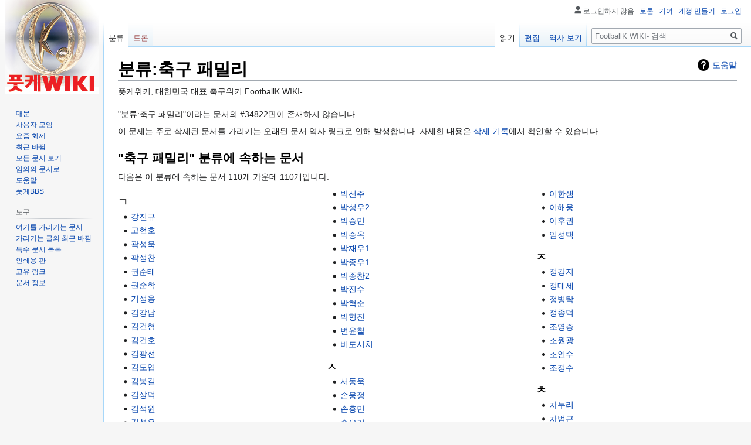

--- FILE ---
content_type: text/html; charset=UTF-8
request_url: https://footballk.net/w/index.php?title=%EB%B6%84%EB%A5%98:%EC%B6%95%EA%B5%AC_%ED%8C%A8%EB%B0%80%EB%A6%AC&oldid=34822
body_size: 29975
content:

<!DOCTYPE html>
<html class="client-nojs" lang="ko" dir="ltr">
<head>
<meta charset="UTF-8"/>
<title>분류:축구 패밀리 - FootballK WIKI-</title>
<script>document.documentElement.className="client-js";RLCONF={"wgBreakFrames":!1,"wgSeparatorTransformTable":["",""],"wgDigitTransformTable":["",""],"wgDefaultDateFormat":"ko","wgMonthNames":["","1월","2월","3월","4월","5월","6월","7월","8월","9월","10월","11월","12월"],"wgRequestId":"e814c570efee900c3ba50a33","wgCSPNonce":!1,"wgCanonicalNamespace":"Category","wgCanonicalSpecialPageName":!1,"wgNamespaceNumber":14,"wgPageName":"분류:축구_패밀리","wgTitle":"축구 패밀리","wgCurRevisionId":34822,"wgRevisionId":34822,"wgArticleId":1308,"wgIsArticle":!0,"wgIsRedirect":!1,"wgAction":"view","wgUserName":null,"wgUserGroups":["*"],"wgCategories":[],"wgPageContentLanguage":"ko","wgPageContentModel":"wikitext","wgRelevantPageName":"분류:축구_패밀리","wgRelevantArticleId":1308,"wgIsProbablyEditable":!0,"wgRelevantPageIsProbablyEditable":!0,"wgRestrictionEdit":[],"wgRestrictionMove":[],"wgCategoryTreePageCategoryOptions":
"{\"mode\":0,\"hideprefix\":20,\"showcount\":true,\"namespaces\":false}","wgMFDisplayWikibaseDescriptions":{"search":!1,"nearby":!1,"watchlist":!1,"tagline":!1}};RLSTATE={"site.styles":"ready","noscript":"ready","user.styles":"ready","user":"ready","user.options":"loading","mediawiki.action.view.categoryPage.styles":"ready","mediawiki.helplink":"ready","skins.vector.styles.legacy":"ready","ext.addThis":"ready"};RLPAGEMODULES=["site","mediawiki.page.startup","mediawiki.page.ready","skins.vector.legacy.js"];</script>
<script>(RLQ=window.RLQ||[]).push(function(){mw.loader.implement("user.options@1hzgi",function($,jQuery,require,module){/*@nomin*/mw.user.tokens.set({"patrolToken":"+\\","watchToken":"+\\","csrfToken":"+\\"});mw.user.options.set({"variant":"ko"});
});});</script>
<link rel="stylesheet" href="/w/load.php?lang=ko&amp;modules=ext.addThis%7Cmediawiki.action.view.categoryPage.styles%7Cmediawiki.helplink%7Cskins.vector.styles.legacy&amp;only=styles&amp;skin=vector"/>
<script async="" src="/w/load.php?lang=ko&amp;modules=startup&amp;only=scripts&amp;raw=1&amp;skin=vector"></script>
<meta name="ResourceLoaderDynamicStyles" content=""/>
<link rel="stylesheet" href="/w/load.php?lang=ko&amp;modules=site.styles&amp;only=styles&amp;skin=vector"/>
<meta name="generator" content="MediaWiki 1.35.14"/>
<meta name="robots" content="noindex,nofollow"/>
<link rel="alternate" type="application/x-wiki" title="편집" href="/w/index.php?title=%EB%B6%84%EB%A5%98:%EC%B6%95%EA%B5%AC_%ED%8C%A8%EB%B0%80%EB%A6%AC&amp;action=edit"/>
<link rel="edit" title="편집" href="/w/index.php?title=%EB%B6%84%EB%A5%98:%EC%B6%95%EA%B5%AC_%ED%8C%A8%EB%B0%80%EB%A6%AC&amp;action=edit"/>
<link rel="shortcut icon" href="/favicon.ico"/>
<link rel="search" type="application/opensearchdescription+xml" href="/w/opensearch_desc.php" title="FootballK WIKI- (ko)"/>
<link rel="EditURI" type="application/rsd+xml" href="https://footballk.net/w/api.php?action=rsd"/>
<link rel="alternate" type="application/atom+xml" title="FootballK WIKI- 아톰 피드" href="/w/index.php?title=%ED%8A%B9%EC%88%98:%EC%B5%9C%EA%B7%BC%EB%B0%94%EB%80%9C&amp;feed=atom"/>
<script type="text/javascript" src="//wcs.naver.net/wcslog.js"></script>
<script type="text/javascript">
if(!wcs_add) var wcs_add = {};
wcs_add["wa"] = "17cb2c04b935f4";
if(window.wcs) {
wcs_do();
}
</script>
<!-- Global site tag (gtag.js) - Google Analytics -->
<script async src="https://www.googletagmanager.com/gtag/js?id=G-17GWD7LGHR"></script>
<script>
  window.dataLayer = window.dataLayer || [];
  function gtag(){dataLayer.push(arguments);}
  gtag('js', new Date());

  gtag('config', 'G-17GWD7LGHR');
</script>
<script async src="https://pagead2.googlesyndication.com/pagead/js/adsbygoogle.js?client=ca-pub-4144593649532758"
     crossorigin="anonymous"></script>
<!--[if lt IE 9]><script src="/w/resources/lib/html5shiv/html5shiv.js"></script><![endif]-->
</head>
<body class="mediawiki ltr sitedir-ltr mw-hide-empty-elt ns-14 ns-subject mw-editable page-분류_축구_패밀리 rootpage-분류_축구_패밀리 skin-vector action-view minerva--history-page-action-enabled skin-vector-legacy">
<div id="mw-page-base" class="noprint"></div>
<div id="mw-head-base" class="noprint"></div>
<div id="content" class="mw-body" role="main">
	<a id="top"></a>
	<div id="siteNotice" class="mw-body-content"></div>
	<div class="mw-indicators mw-body-content">
	<div id="mw-indicator-mw-helplink" class="mw-indicator"><a href="https://www.mediawiki.org/wiki/Special:MyLanguage/Help:Categories" target="_blank" class="mw-helplink">도움말</a></div>
	</div>
	<h1 id="firstHeading" class="firstHeading" lang="ko">분류:축구 패밀리</h1>
	<div id="bodyContent" class="mw-body-content">
		<div id="siteSub" class="noprint">풋케위키, 대한민국 대표 축구위키 FootballK WIKI-</div>
		<div id="contentSub"></div>
		<div id="contentSub2"></div>
		
		<div id="jump-to-nav"></div>
		<a class="mw-jump-link" href="#mw-head">둘러보기로 이동</a>
		<a class="mw-jump-link" href="#searchInput">검색으로 이동</a>
		<div id="mw-content-text" lang="ko" dir="ltr" class="mw-content-ltr"><p>"분류:축구 패밀리"이라는 문서의 #34822판이 존재하지 않습니다.
</p><p>이 문제는 주로 삭제된 문서를 가리키는 오래된 문서 역사 링크로 인해 발생합니다.
자세한 내용은 <a rel="nofollow" class="external text" href="https://footballk.net/w/index.php?title=%ED%8A%B9%EC%88%98:%EA%B8%B0%EB%A1%9D/delete&amp;page=%EB%B6%84%EB%A5%98:%EC%B6%95%EA%B5%AC_%ED%8C%A8%EB%B0%80%EB%A6%AC">삭제 기록</a>에서 확인할 수 있습니다.
</p>
<!-- Saved in parser cache with key footballk:pcache:idhash:1308-0!canonical and timestamp 20260121035637 and revision id 34822
 -->
<div class="mw-category-generated" lang="ko" dir="ltr"><div id="mw-pages">
<h2>"축구 패밀리" 분류에 속하는 문서</h2>
<p>다음은 이 분류에 속하는 문서 110개 가운데 110개입니다.
</p><div lang="ko" dir="ltr" class="mw-content-ltr"><div class="mw-category"><div class="mw-category-group"><h3>ㄱ</h3>
<ul><li><a href="/mediawiki/%EA%B0%95%EC%A7%84%EA%B7%9C" title="강진규">강진규</a></li>
<li><a href="/mediawiki/%EA%B3%A0%ED%98%84%ED%98%B8" title="고현호">고현호</a></li>
<li><a href="/mediawiki/%EA%B3%BD%EC%84%B1%EC%9A%B1" title="곽성욱">곽성욱</a></li>
<li><a href="/mediawiki/%EA%B3%BD%EC%84%B1%EC%B0%AC" title="곽성찬">곽성찬</a></li>
<li><a href="/mediawiki/%EA%B6%8C%EC%88%9C%ED%83%9C" title="권순태">권순태</a></li>
<li><a href="/mediawiki/%EA%B6%8C%EC%88%9C%ED%95%99" title="권순학">권순학</a></li>
<li><a href="/mediawiki/%EA%B8%B0%EC%84%B1%EC%9A%A9" title="기성용">기성용</a></li>
<li><a href="/mediawiki/%EA%B9%80%EA%B0%95%EB%82%A8" title="김강남">김강남</a></li>
<li><a href="/mediawiki/%EA%B9%80%EA%B1%B4%ED%98%95" title="김건형">김건형</a></li>
<li><a href="/mediawiki/%EA%B9%80%EA%B1%B4%ED%98%B8" title="김건호">김건호</a></li>
<li><a href="/mediawiki/%EA%B9%80%EA%B4%91%EC%84%A0" title="김광선">김광선</a></li>
<li><a href="/mediawiki/%EA%B9%80%EB%8F%84%EC%97%BD" title="김도엽">김도엽</a></li>
<li><a href="/mediawiki/%EA%B9%80%EB%B4%89%EA%B8%B8" title="김봉길">김봉길</a></li>
<li><a href="/mediawiki/%EA%B9%80%EC%83%81%EB%8D%95" title="김상덕">김상덕</a></li>
<li><a href="/mediawiki/%EA%B9%80%EC%84%9D%EC%9B%90" title="김석원">김석원</a></li>
<li><a href="/mediawiki/%EA%B9%80%EC%84%B1%EC%9A%B0" title="김성우">김성우</a></li>
<li><a href="/mediawiki/%EA%B9%80%EC%84%B1%ED%98%842" title="김성현2">김성현2</a></li>
<li><a href="/mediawiki/%EA%B9%80%EC%8B%A0%EC%B2%A0" title="김신철">김신철</a></li>
<li><a href="/mediawiki/%EA%B9%80%EC%A0%95%EB%82%A8" title="김정남">김정남</a></li>
<li><a href="/mediawiki/%EA%B9%80%EC%A2%85%EC%84%9D" title="김종석">김종석</a></li>
<li><a href="/mediawiki/%EA%B9%80%EC%A2%85%EC%9A%B0" title="김종우">김종우</a></li>
<li><a href="/mediawiki/%EA%B9%80%EC%A4%80%EB%B2%942" title="김준범2">김준범2</a></li>
<li><a href="/mediawiki/%EA%B9%80%EC%A4%80%EC%84%A0" title="김준선">김준선</a></li>
<li><a href="/mediawiki/%EA%B9%80%EC%B0%BD%EC%9D%BC" title="김창일">김창일</a></li>
<li><a href="/mediawiki/%EA%B9%80%ED%83%9C%EC%98%811" title="김태영1">김태영1</a></li>
<li><a href="/mediawiki/%EA%B9%80%ED%9A%A8%EC%A7%84" title="김효진">김효진</a></li>
<li><a href="/mediawiki/%EA%B9%80%ED%9B%88%EC%84%B1" title="김훈성">김훈성</a></li></ul></div><div class="mw-category-group"><h3>ㄴ</h3>
<ul><li><a href="/mediawiki/%EB%82%A8%EA%B6%81%EB%8F%84" title="남궁도">남궁도</a></li>
<li><a href="/mediawiki/%EB%82%A8%EA%B6%81%EC%9B%85" title="남궁웅">남궁웅</a></li></ul></div><div class="mw-category-group"><h3>ㄹ</h3>
<ul><li><a href="/mediawiki/%EB%9D%BC%EB%8F%84_%EB%B9%84%EB%8F%84%EC%8B%9C%EC%B9%98" title="라도 비도시치">라도 비도시치</a></li></ul></div><div class="mw-category-group"><h3>ㅁ</h3>
<ul><li><a href="/mediawiki/%EB%A7%B9%EA%B4%91%EC%84%AD" title="맹광섭">맹광섭</a></li>
<li><a href="/mediawiki/%EB%A7%B9%EB%AA%85%EC%84%AD" title="맹명섭">맹명섭</a></li></ul></div><div class="mw-category-group"><h3>ㅂ</h3>
<ul><li><a href="/mediawiki/%EB%B0%95%EA%B2%BD%ED%99%94" title="박경화">박경화</a></li>
<li><a href="/mediawiki/%EB%B0%95%EC%84%A0%EC%9A%A9" title="박선용">박선용</a></li>
<li><a href="/mediawiki/%EB%B0%95%EC%84%A0%EC%A3%BC" title="박선주">박선주</a></li>
<li><a href="/mediawiki/%EB%B0%95%EC%84%B1%EC%9A%B02" title="박성우2">박성우2</a></li>
<li><a href="/mediawiki/%EB%B0%95%EC%8A%B9%EB%AF%BC" title="박승민">박승민</a></li>
<li><a href="/mediawiki/%EB%B0%95%EC%8A%B9%EC%98%A5" title="박승옥">박승옥</a></li>
<li><a href="/mediawiki/%EB%B0%95%EC%9E%AC%EC%9A%B01" title="박재우1">박재우1</a></li>
<li><a href="/mediawiki/%EB%B0%95%EC%A2%85%EC%9A%B01" title="박종우1">박종우1</a></li>
<li><a href="/mediawiki/%EB%B0%95%EC%A2%85%EC%B0%AC2" title="박종찬2">박종찬2</a></li>
<li><a href="/mediawiki/%EB%B0%95%EC%A7%84%EC%88%98" title="박진수">박진수</a></li>
<li><a href="/mediawiki/%EB%B0%95%ED%98%81%EC%88%9C" title="박혁순">박혁순</a></li>
<li><a href="/mediawiki/%EB%B0%95%ED%98%95%EC%A7%84" title="박형진">박형진</a></li>
<li><a href="/mediawiki/%EB%B3%80%EC%9C%A4%EC%B2%A0" title="변윤철">변윤철</a></li>
<li><a href="/mediawiki/%EB%B9%84%EB%8F%84%EC%8B%9C%EC%B9%98" title="비도시치">비도시치</a></li></ul></div><div class="mw-category-group"><h3>ㅅ</h3>
<ul><li><a href="/mediawiki/%EC%84%9C%EB%8F%99%EC%9A%B1" title="서동욱">서동욱</a></li>
<li><a href="/mediawiki/%EC%86%90%EC%9B%85%EC%A0%95" title="손웅정">손웅정</a></li>
<li><a href="/mediawiki/%EC%86%90%ED%9D%A5%EB%AF%BC" title="손흥민">손흥민</a></li>
<li><a href="/mediawiki/%EC%86%A1%EC%9C%A0%EA%B1%B8" title="송유걸">송유걸</a></li>
<li><a href="/mediawiki/%EC%86%A1%EC%A3%BC%ED%98%B8" title="송주호">송주호</a></li>
<li><a href="/mediawiki/%EC%8B%A0%EC%83%81%EC%9A%B0" title="신상우">신상우</a></li></ul></div><div class="mw-category-group"><h3>ㅇ</h3>
<ul><li><a href="/mediawiki/%EC%95%84%EC%B8%A0%ED%82%A4" title="아츠키">아츠키</a></li>
<li><a href="/mediawiki/%EC%96%91%EC%84%B8%EC%9A%B4" title="양세운">양세운</a></li>
<li><a href="/mediawiki/%EC%96%91%ED%98%84%EC%A0%95" title="양현정">양현정</a></li>
<li><a href="/mediawiki/%EC%97%AC%EB%8F%99%EC%9B%90" title="여동원">여동원</a></li>
<li><a href="/mediawiki/%EC%97%AC%EC%8A%B9%EC%9B%90" title="여승원">여승원</a></li>
<li><a href="/mediawiki/%EC%98%A4%EB%B2%94%EC%84%9D" title="오범석">오범석</a></li>
<li><a href="/mediawiki/%EC%98%A4%EC%9D%B8%EB%B3%B5" title="오인복">오인복</a></li>
<li><a href="/mediawiki/%EC%9A%B0%EC%A3%BC%EC%84%B1" title="우주성">우주성</a></li>
<li><a href="/mediawiki/%EC%9C%A0%EC%B2%AD%EC%9C%A4" title="유청윤">유청윤</a></li>
<li><a href="/mediawiki/%EC%9C%A0%EC%B2%AD%EC%9D%B8" title="유청인">유청인</a></li>
<li><a href="/mediawiki/%EC%9D%B4%EA%B4%91%EC%9E%AC1" title="이광재1">이광재1</a></li>
<li><a href="/mediawiki/%EC%9D%B4%EA%B4%91%ED%98%81" title="이광혁">이광혁</a></li>
<li><a href="/mediawiki/%EC%9D%B4%EA%B4%91%ED%9B%88" title="이광훈">이광훈</a></li>
<li><a href="/mediawiki/%EC%9D%B4%EB%B2%94%EC%88%982" title="이범수2">이범수2</a></li>
<li><a href="/mediawiki/%EC%9D%B4%EB%B2%94%EC%98%81" title="이범영">이범영</a></li>
<li><a href="/mediawiki/%EC%9D%B4%EC%83%81%EB%8F%88" title="이상돈">이상돈</a></li>
<li><a href="/mediawiki/%EC%9D%B4%EC%83%81%ED%98%B82" title="이상호2">이상호2</a></li>
<li><a href="/mediawiki/%EC%9D%B4%EC%84%B8%EC%97%B0" title="이세연">이세연</a></li>
<li><a href="/mediawiki/%EC%9D%B4%EC%84%B8%EC%9D%B4_%EB%82%98%EC%B9%B4%EC%A7%80%EB%A7%88-%ED%8C%8C%EB%9E%80" title="이세이 나카지마-파란">이세이 나카지마-파란</a></li>
<li><a href="/mediawiki/%EC%9D%B4%EC%9E%AC%EA%B6%8C" title="이재권">이재권</a></li>
<li><a href="/mediawiki/%EC%9D%B4%EC%9E%AC%EC%84%B13" title="이재성3">이재성3</a></li>
<li><a href="/mediawiki/%EC%9D%B4%EC%B0%BD%ED%9B%882" title="이창훈2">이창훈2</a></li>
<li><a href="/mediawiki/%EC%9D%B4%ED%95%9C%EC%83%98" title="이한샘">이한샘</a></li>
<li><a href="/mediawiki/%EC%9D%B4%ED%95%B4%EC%9B%85" title="이해웅">이해웅</a></li>
<li><a href="/mediawiki/%EC%9D%B4%ED%9B%84%EA%B6%8C" title="이후권">이후권</a></li>
<li><a href="/mediawiki/%EC%9E%84%EC%84%B1%ED%83%9D" title="임성택">임성택</a></li></ul></div><div class="mw-category-group"><h3>ㅈ</h3>
<ul><li><a href="/mediawiki/%EC%A0%95%EA%B0%95%EC%A7%80" title="정강지">정강지</a></li>
<li><a href="/mediawiki/%EC%A0%95%EB%8C%80%EC%84%B8" title="정대세">정대세</a></li>
<li><a href="/mediawiki/%EC%A0%95%EB%B3%91%ED%83%81" title="정병탁">정병탁</a></li>
<li><a href="/mediawiki/%EC%A0%95%EC%A2%85%EB%8D%95" title="정종덕">정종덕</a></li>
<li><a href="/mediawiki/%EC%A1%B0%EC%98%81%EC%A6%9D" title="조영증">조영증</a></li>
<li><a href="/mediawiki/%EC%A1%B0%EC%9B%90%EA%B4%91" title="조원광">조원광</a></li>
<li><a href="/mediawiki/%EC%A1%B0%EC%9D%B8%EC%88%98" title="조인수">조인수</a></li>
<li><a href="/mediawiki/%EC%A1%B0%EC%A0%95%EC%88%98" title="조정수">조정수</a></li></ul></div><div class="mw-category-group"><h3>ㅊ</h3>
<ul><li><a href="/mediawiki/%EC%B0%A8%EB%91%90%EB%A6%AC" title="차두리">차두리</a></li>
<li><a href="/mediawiki/%EC%B0%A8%EB%B2%94%EA%B7%BC" title="차범근">차범근</a></li>
<li><a href="/mediawiki/%EC%B0%A8%EC%83%81%EA%B4%91" title="차상광">차상광</a></li>
<li><a href="/mediawiki/%EC%B0%A8%ED%83%9C%EC%84%B1" title="차태성">차태성</a></li>
<li><a href="/mediawiki/%EC%B5%9C%EC%9B%90%EC%9A%B0" title="최원우">최원우</a></li>
<li><a href="/mediawiki/%EC%B5%9C%EC%A3%BC%EC%9A%A9" title="최주용">최주용</a></li>
<li><a href="/mediawiki/%EC%B5%9C%EC%A7%84%ED%95%9C" title="최진한">최진한</a></li></ul></div><div class="mw-category-group"><h3>ㅌ</h3>
<ul><li><a href="/mediawiki/%ED%86%A0%EB%AA%A8%ED%82%A4" title="토모키">토모키</a></li></ul></div><div class="mw-category-group"><h3>ㅎ</h3>
<ul><li><a href="/mediawiki/%ED%95%98%EB%8C%80%EC%84%B1" title="하대성">하대성</a></li>
<li><a href="/mediawiki/%ED%95%98%EC%84%B1%EB%AF%BC" title="하성민">하성민</a></li>
<li><a href="/mediawiki/%ED%95%98%EC%9D%B8%ED%98%B8" title="하인호">하인호</a></li>
<li><a href="/mediawiki/%ED%95%9C%EB%8F%99%EC%9B%90" title="한동원">한동원</a></li>
<li><a href="/mediawiki/%ED%95%9C%EC%84%9D%EC%A2%85" title="한석종">한석종</a></li>
<li><a href="/mediawiki/%ED%95%9C%EC%84%B1%EA%B7%9C" title="한성규">한성규</a></li>
<li><a href="/mediawiki/%ED%95%9C%EC%8A%B9%EA%B7%9C" title="한승규">한승규</a></li>
<li><a href="/mediawiki/%ED%95%9C%ED%99%8D%EA%B7%9C" title="한홍규">한홍규</a></li>
<li><a href="/mediawiki/%ED%97%88%EA%B8%B0%ED%83%9C" title="허기태">허기태</a></li>
<li><a href="/mediawiki/%ED%97%88%EC%9C%A4%EC%A0%95" title="허윤정">허윤정</a></li>
<li><a href="/mediawiki/%ED%97%88%EC%A0%95%EB%AC%B4" title="허정무">허정무</a></li>
<li><a href="/mediawiki/%ED%99%8D%EC%A0%95%EB%82%A8" title="홍정남">홍정남</a></li>
<li><a href="/mediawiki/%ED%99%8D%EC%A0%95%ED%98%B8" title="홍정호">홍정호</a></li>
<li><a href="/mediawiki/%ED%99%A9%EB%8C%80%EA%B7%A0" title="황대균">황대균</a></li>
<li><a href="/mediawiki/%ED%99%A9%EC%9E%AC%EB%A7%8C" title="황재만">황재만</a></li>
<li><a href="/mediawiki/%ED%99%A9%EC%A7%84%EC%84%B1" title="황진성">황진성</a></li></ul></div></div></div>
</div></div></div><div class="printfooter">원본 주소 "<a dir="ltr" href="https://footballk.net/w/index.php?title=분류:축구_패밀리&amp;oldid=34822">https://footballk.net/w/index.php?title=분류:축구_패밀리&amp;oldid=34822</a>"</div>
		<div id="catlinks" class="catlinks catlinks-allhidden" data-mw="interface"></div>
	</div>
</div>

<div id="mw-navigation">
	<h2>둘러보기 메뉴</h2>
	<div id="mw-head">
		<!-- Please do not use role attribute as CSS selector, it is deprecated. -->
<nav id="p-personal" class="vector-menu" aria-labelledby="p-personal-label" role="navigation" 
	 >
	<h3 id="p-personal-label">
		<span>개인 도구</span>
	</h3>
	<!-- Please do not use the .body class, it is deprecated. -->
	<div class="body vector-menu-content">
		<!-- Please do not use the .menu class, it is deprecated. -->
		<ul class="vector-menu-content-list"><li id="pt-anonuserpage">로그인하지 않음</li><li id="pt-anontalk"><a href="/mediawiki/%ED%8A%B9%EC%88%98:%EB%82%B4%EC%82%AC%EC%9A%A9%EC%9E%90%ED%86%A0%EB%A1%A0" title="현재 사용하는 IP 주소에 대한 토론 문서 [n]" accesskey="n">토론</a></li><li id="pt-anoncontribs"><a href="/mediawiki/%ED%8A%B9%EC%88%98:%EB%82%B4%EA%B8%B0%EC%97%AC" title="이 IP 주소의 편집 목록 [y]" accesskey="y">기여</a></li><li id="pt-createaccount"><a href="/w/index.php?title=%ED%8A%B9%EC%88%98:%EA%B3%84%EC%A0%95%EB%A7%8C%EB%93%A4%EA%B8%B0&amp;returnto=%EB%B6%84%EB%A5%98%3A%EC%B6%95%EA%B5%AC+%ED%8C%A8%EB%B0%80%EB%A6%AC&amp;returntoquery=oldid%3D34822" title="계정을 만들고 로그인하는 것이 좋습니다. 하지만 필수는 아닙니다">계정 만들기</a></li><li id="pt-login"><a href="/w/index.php?title=%ED%8A%B9%EC%88%98:%EB%A1%9C%EA%B7%B8%EC%9D%B8&amp;returnto=%EB%B6%84%EB%A5%98%3A%EC%B6%95%EA%B5%AC+%ED%8C%A8%EB%B0%80%EB%A6%AC&amp;returntoquery=oldid%3D34822" title="꼭 로그인해야 하는 것은 아니지만, 로그인을 권장합니다. [o]" accesskey="o">로그인</a></li></ul>
		
	</div>
</nav>


		<div id="left-navigation">
			<!-- Please do not use role attribute as CSS selector, it is deprecated. -->
<nav id="p-namespaces" class="vector-menu vector-menu-tabs vectorTabs" aria-labelledby="p-namespaces-label" role="navigation" 
	 >
	<h3 id="p-namespaces-label">
		<span>이름공간</span>
	</h3>
	<!-- Please do not use the .body class, it is deprecated. -->
	<div class="body vector-menu-content">
		<!-- Please do not use the .menu class, it is deprecated. -->
		<ul class="vector-menu-content-list"><li id="ca-nstab-category" class="selected"><a href="/mediawiki/%EB%B6%84%EB%A5%98:%EC%B6%95%EA%B5%AC_%ED%8C%A8%EB%B0%80%EB%A6%AC" title="분류 문서 보기 [c]" accesskey="c">분류</a></li><li id="ca-talk" class="new"><a href="/w/index.php?title=%EB%B6%84%EB%A5%98%ED%86%A0%EB%A1%A0:%EC%B6%95%EA%B5%AC_%ED%8C%A8%EB%B0%80%EB%A6%AC&amp;action=edit&amp;redlink=1" rel="discussion" title="문서의 내용에 대한 토론 문서 (없는 문서) [t]" accesskey="t">토론</a></li></ul>
		
	</div>
</nav>


			<!-- Please do not use role attribute as CSS selector, it is deprecated. -->
<nav id="p-variants" class="vector-menu-empty emptyPortlet vector-menu vector-menu-dropdown vectorMenu" aria-labelledby="p-variants-label" role="navigation" 
	 >
	<input type="checkbox" class="vector-menu-checkbox vectorMenuCheckbox" aria-labelledby="p-variants-label" />
	<h3 id="p-variants-label">
		<span>변수</span>
	</h3>
	<!-- Please do not use the .body class, it is deprecated. -->
	<div class="body vector-menu-content">
		<!-- Please do not use the .menu class, it is deprecated. -->
		<ul class="menu vector-menu-content-list"></ul>
		
	</div>
</nav>


		</div>
		<div id="right-navigation">
			<!-- Please do not use role attribute as CSS selector, it is deprecated. -->
<nav id="p-views" class="vector-menu vector-menu-tabs vectorTabs" aria-labelledby="p-views-label" role="navigation" 
	 >
	<h3 id="p-views-label">
		<span>보기</span>
	</h3>
	<!-- Please do not use the .body class, it is deprecated. -->
	<div class="body vector-menu-content">
		<!-- Please do not use the .menu class, it is deprecated. -->
		<ul class="vector-menu-content-list"><li id="ca-view" class="collapsible selected"><a href="/mediawiki/%EB%B6%84%EB%A5%98:%EC%B6%95%EA%B5%AC_%ED%8C%A8%EB%B0%80%EB%A6%AC">읽기</a></li><li id="ca-edit" class="collapsible"><a href="/w/index.php?title=%EB%B6%84%EB%A5%98:%EC%B6%95%EA%B5%AC_%ED%8C%A8%EB%B0%80%EB%A6%AC&amp;action=edit" title="이 문서 편집하기 [e]" accesskey="e">편집</a></li><li id="ca-history" class="collapsible"><a href="/w/index.php?title=%EB%B6%84%EB%A5%98:%EC%B6%95%EA%B5%AC_%ED%8C%A8%EB%B0%80%EB%A6%AC&amp;action=history" title="문서의 과거 판 [h]" accesskey="h">역사 보기</a></li></ul>
		
	</div>
</nav>


			<!-- Please do not use role attribute as CSS selector, it is deprecated. -->
<nav id="p-cactions" class="vector-menu-empty emptyPortlet vector-menu vector-menu-dropdown vectorMenu" aria-labelledby="p-cactions-label" role="navigation" 
	 >
	<input type="checkbox" class="vector-menu-checkbox vectorMenuCheckbox" aria-labelledby="p-cactions-label" />
	<h3 id="p-cactions-label">
		<span>더 보기</span>
	</h3>
	<!-- Please do not use the .body class, it is deprecated. -->
	<div class="body vector-menu-content">
		<!-- Please do not use the .menu class, it is deprecated. -->
		<ul class="menu vector-menu-content-list"></ul>
		
	</div>
</nav>


			<div id="p-search" role="search">
	<h3 >
		<label for="searchInput">검색</label>
	</h3>
	<form action="/w/index.php" id="searchform">
		<div id="simpleSearch">
			<input type="search" name="search" placeholder="FootballK WIKI- 검색" title="FootballK WIKI- 검색 [f]" accesskey="f" id="searchInput"/>
			<input type="hidden" name="title" value="특수:검색">
			<input type="submit" name="fulltext" value="검색" title="이 문자열이 포함된 문서 검색" id="mw-searchButton" class="searchButton mw-fallbackSearchButton"/>
			<input type="submit" name="go" value="보기" title="이 이름의 문서가 존재하면 그 문서로 바로 가기" id="searchButton" class="searchButton"/>
		</div>
	</form>
</div>

		</div>
	</div>
	
<div id="mw-panel">
	<div id="p-logo" role="banner">
		<a  title="대문으로 가기" class="mw-wiki-logo" href="/mediawiki/%EB%8C%80%EB%AC%B8"></a>
	</div>
	<!-- Please do not use role attribute as CSS selector, it is deprecated. -->
<nav id="p-navigation" class="vector-menu vector-menu-portal portal portal-first" aria-labelledby="p-navigation-label" role="navigation" 
	 >
	<h3 id="p-navigation-label">
		<span>둘러보기</span>
	</h3>
	<!-- Please do not use the .body class, it is deprecated. -->
	<div class="body vector-menu-content">
		<!-- Please do not use the .menu class, it is deprecated. -->
		<ul class="vector-menu-content-list"><li id="n-mainpage-description"><a href="/mediawiki/%EB%8C%80%EB%AC%B8" title="대문으로 가기 [z]" accesskey="z">대문</a></li><li id="n-portal"><a href="/mediawiki/FootballK_WIKI:%EC%82%AC%EC%9A%A9%EC%9E%90_%EB%AA%A8%EC%9E%84" title="프로젝트에 대해 여러분이 할 수 있고, 정보를 찾을 수 있는 곳">사용자 모임</a></li><li id="n-currentevents"><a href="/mediawiki/FootballK_WIKI:%EC%9A%94%EC%A6%98_%ED%99%94%EC%A0%9C" title="최근의 소식 알아 보기">요즘 화제</a></li><li id="n-recentchanges"><a href="/mediawiki/%ED%8A%B9%EC%88%98:%EC%B5%9C%EA%B7%BC%EB%B0%94%EB%80%9C" title="위키의 최근 바뀐 목록 [r]" accesskey="r">최근 바뀜</a></li><li id="n-index"><a href="/mediawiki/%ED%8A%B9%EC%88%98:%EB%AA%A8%EB%93%A0%EB%AC%B8%EC%84%9C">모든 문서 보기</a></li><li id="n-randompage"><a href="/mediawiki/%ED%8A%B9%EC%88%98:%EC%9E%84%EC%9D%98%EB%AC%B8%EC%84%9C" title="무작위로 선택된 문서 불러오기 [x]" accesskey="x">임의의 문서로</a></li><li id="n-help"><a href="https://www.mediawiki.org/wiki/Special:MyLanguage/Help:Contents" title="도움말">도움말</a></li><li id="n-.ED.92.8B.EC.BC.80BBS"><a href="http://footballk.net/phpBB3" rel="nofollow">풋케BBS</a></li></ul>
		
	</div>
</nav>


	<!-- Please do not use role attribute as CSS selector, it is deprecated. -->
<nav id="p-tb" class="vector-menu vector-menu-portal portal" aria-labelledby="p-tb-label" role="navigation" 
	 >
	<h3 id="p-tb-label">
		<span>도구</span>
	</h3>
	<!-- Please do not use the .body class, it is deprecated. -->
	<div class="body vector-menu-content">
		<!-- Please do not use the .menu class, it is deprecated. -->
		<ul class="vector-menu-content-list"><li id="t-whatlinkshere"><a href="/mediawiki/%ED%8A%B9%EC%88%98:%EA%B0%80%EB%A6%AC%ED%82%A4%EB%8A%94%EB%AC%B8%EC%84%9C/%EB%B6%84%EB%A5%98:%EC%B6%95%EA%B5%AC_%ED%8C%A8%EB%B0%80%EB%A6%AC" title="여기를 가리키는 모든 위키 문서의 목록 [j]" accesskey="j">여기를 가리키는 문서</a></li><li id="t-recentchangeslinked"><a href="/mediawiki/%ED%8A%B9%EC%88%98:%EB%A7%81%ED%81%AC%EC%B5%9C%EA%B7%BC%EB%B0%94%EB%80%9C/%EB%B6%84%EB%A5%98:%EC%B6%95%EA%B5%AC_%ED%8C%A8%EB%B0%80%EB%A6%AC" rel="nofollow" title="이 문서에서 링크한 문서의 최근 바뀜 [k]" accesskey="k">가리키는 글의 최근 바뀜</a></li><li id="t-specialpages"><a href="/mediawiki/%ED%8A%B9%EC%88%98:%ED%8A%B9%EC%88%98%EB%AC%B8%EC%84%9C" title="모든 특수 문서의 목록 [q]" accesskey="q">특수 문서 목록</a></li><li id="t-print"><a href="javascript:print();" rel="alternate" title="이 문서의 인쇄용 판 [p]" accesskey="p">인쇄용 판</a></li><li id="t-permalink"><a href="/w/index.php?title=%EB%B6%84%EB%A5%98:%EC%B6%95%EA%B5%AC_%ED%8C%A8%EB%B0%80%EB%A6%AC&amp;oldid=34822" title="문서의 이 판에 대한 고유링크">고유 링크</a></li><li id="t-info"><a href="/w/index.php?title=%EB%B6%84%EB%A5%98:%EC%B6%95%EA%B5%AC_%ED%8C%A8%EB%B0%80%EB%A6%AC&amp;action=info" title="이 문서에 대한 자세한 정보">문서 정보</a></li></ul>
		
	</div>
</nav>

<!-- Please do not use role attribute as CSS selector, it is deprecated. -->
<nav id="p-addthis" class="vector-menu-empty emptyPortlet vector-menu vector-menu-portal portal" aria-labelledby="p-addthis-label" role="navigation" 
	 >
	<h3 id="p-addthis-label">
		<span>공유</span>
	</h3>
	<!-- Please do not use the .body class, it is deprecated. -->
	<div class="body vector-menu-content">
		<!-- Please do not use the .menu class, it is deprecated. -->
		<ul class="vector-menu-content-list"><!-- AddThis Button BEGIN -->
			<div class="addthis_toolbox addthis_default_style" id="addthissidebar"><a class="addthis_button_facebook" ></a><a class="addthis_button_twitter" ></a><a class="addthis_button_google_plusone" g:plusone:count="false" style="margin-top:1px;"></a></div>
			<script type="text/javascript" src="//s7.addthis.com/js/250/addthis_widget.js#pubid="></script></ul>
		
	</div>
</nav>

<!-- Please do not use role attribute as CSS selector, it is deprecated. -->
<nav id="p-rollbackvandal" class="vector-menu-empty emptyPortlet vector-menu vector-menu-portal portal" aria-labelledby="p-rollbackvandal-label" role="navigation" 
	 >
	<h3 id="p-rollbackvandal-label">
		<span>RollbackVandalism</span>
	</h3>
	<!-- Please do not use the .body class, it is deprecated. -->
	<div class="body vector-menu-content">
		<!-- Please do not use the .menu class, it is deprecated. -->
		<ul class="vector-menu-content-list"><!-- RollbackVandal BEGIN -->
			<div class="rollbackVandal"><ul><li><a href="/mediawiki/Special:RollbackVandal">Rollback all edits of this user</a></li></ul></div></ul>
		
	</div>
</nav>


	
</div>

</div>

<footer id="footer" class="mw-footer" role="contentinfo" >
	<ul id="footer-info" >
		<li id="footer-info-lastmod"> 이 문서는 2026년 1월 21일 (수) 12:56에 마지막으로 편집되었습니다.</li>
	</ul>
	<ul id="footer-places" >
		<li id="footer-places-privacy"><a href="/mediawiki/FootballK_WIKI:%EA%B0%9C%EC%9D%B8%EC%A0%95%EB%B3%B4%EC%B2%98%EB%A6%AC%EB%B0%A9%EC%B9%A8" title="FootballK WIKI:개인정보처리방침">개인정보처리방침</a></li>
		<li id="footer-places-about"><a href="/mediawiki/FootballK_WIKI:%EC%86%8C%EA%B0%9C" title="FootballK WIKI:소개">FootballK WIKI- 소개</a></li>
		<li id="footer-places-disclaimer"><a href="/mediawiki/FootballK_WIKI:%EB%A9%B4%EC%B1%85_%EC%A1%B0%ED%95%AD" title="FootballK WIKI:면책 조항">면책 조항</a></li>
		<li id="footer-places-mobileview"><a href="https://footballk.net/w/index.php?title=%EB%B6%84%EB%A5%98:%EC%B6%95%EA%B5%AC_%ED%8C%A8%EB%B0%80%EB%A6%AC&amp;oldid=34822&amp;mobileaction=toggle_view_mobile" class="noprint stopMobileRedirectToggle">모바일 보기</a></li>
	</ul>
	<ul id="footer-icons" class="noprint">
		<li id="footer-poweredbyico"><a href="https://www.mediawiki.org/"><img src="/w/resources/assets/poweredby_mediawiki_88x31.png" alt="Powered by MediaWiki" srcset="/w/resources/assets/poweredby_mediawiki_132x47.png 1.5x, /w/resources/assets/poweredby_mediawiki_176x62.png 2x" width="88" height="31" loading="lazy"/></a></li>
	</ul>
	<div style="clear: both;"></div>
</footer>



<script>(RLQ=window.RLQ||[]).push(function(){mw.config.set({"wgBackendResponseTime":121});});</script></body></html>


--- FILE ---
content_type: text/html; charset=utf-8
request_url: https://www.google.com/recaptcha/api2/aframe
body_size: 259
content:
<!DOCTYPE HTML><html><head><meta http-equiv="content-type" content="text/html; charset=UTF-8"></head><body><script nonce="SJQHU_ByTp5_5W78BizOwQ">/** Anti-fraud and anti-abuse applications only. See google.com/recaptcha */ try{var clients={'sodar':'https://pagead2.googlesyndication.com/pagead/sodar?'};window.addEventListener("message",function(a){try{if(a.source===window.parent){var b=JSON.parse(a.data);var c=clients[b['id']];if(c){var d=document.createElement('img');d.src=c+b['params']+'&rc='+(localStorage.getItem("rc::a")?sessionStorage.getItem("rc::b"):"");window.document.body.appendChild(d);sessionStorage.setItem("rc::e",parseInt(sessionStorage.getItem("rc::e")||0)+1);localStorage.setItem("rc::h",'1768967800875');}}}catch(b){}});window.parent.postMessage("_grecaptcha_ready", "*");}catch(b){}</script></body></html>